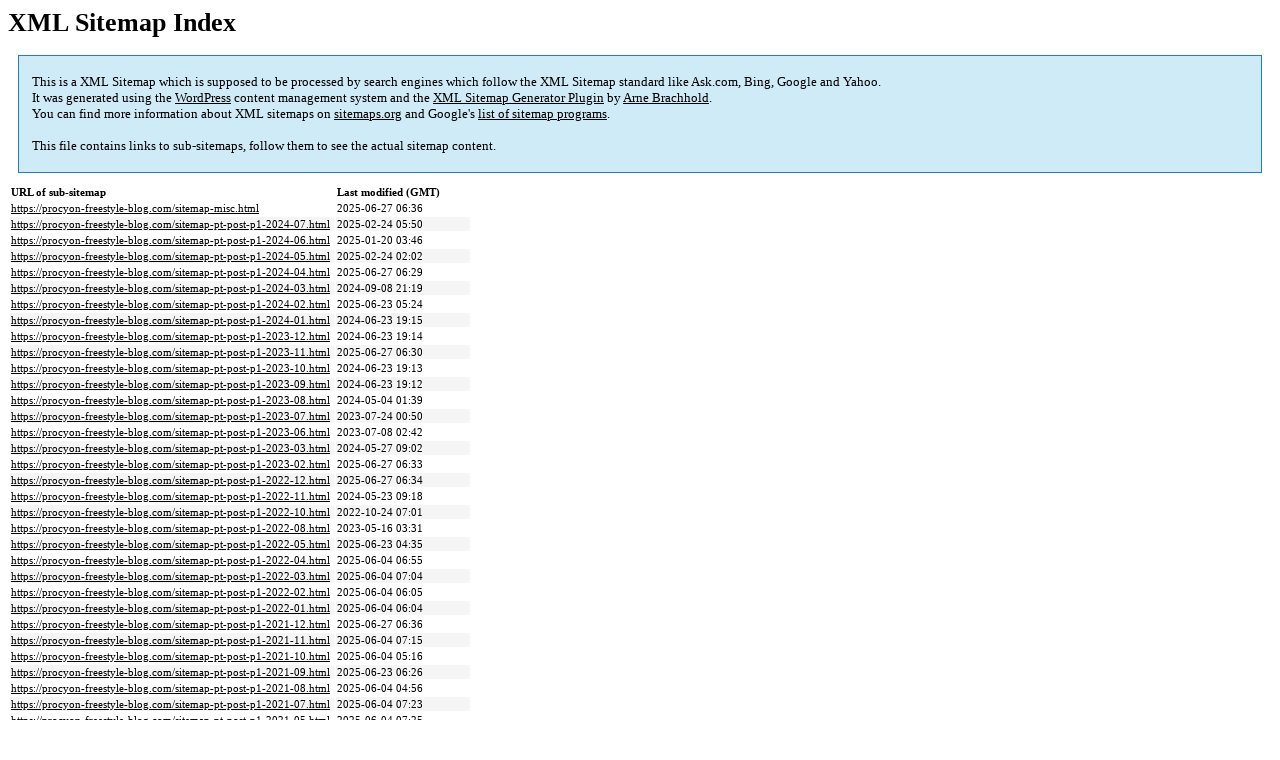

--- FILE ---
content_type: text/html; charset=UTF-8
request_url: https://procyon-freestyle-blog.com/sitemap.html
body_size: 1699
content:

<title>XML Sitemap</title><style type="text/css">
					body {
						font-family:"Lucida Grande","Lucida Sans Unicode",Tahoma,Verdana;
						font-size:13px;
					}
					
					#intro {
						background-color:#CFEBF7;
						border:1px #2580B2 solid;
						padding:5px 13px 5px 13px;
						margin:10px;
					}
					
					#intro p {
						line-height:	16.8667px;
					}
					#intro strong {
						font-weight:normal;
					}
					
					td {
						font-size:11px;
					}
					
					th {
						text-align:left;
						padding-right:30px;
						font-size:11px;
					}
					
					tr.high {
						background-color:whitesmoke;
					}
					
					#footer {
						padding:2px;
						margin-top:10px;
						font-size:8pt;
						color:gray;
					}
					
					#footer a {
						color:gray;
					}
					
					a {
						color:black;
					}
				</style><h1>XML Sitemap Index</h1><div id="intro"><p>
                This is a XML Sitemap which is supposed to be processed by search engines which follow the XML Sitemap standard like Ask.com, Bing, Google and Yahoo.<br />
                It was generated using the <a rel="external nofollow" href="http://wordpress.org/">WordPress</a> content management system and the <strong><a rel="external nofollow" href="http://www.arnebrachhold.de/redir/sitemap-home/" title="XML Sitemaps Generator Plugin for WordPress">XML Sitemap Generator Plugin</a></strong> by <a rel="external nofollow" href="http://www.arnebrachhold.de/">Arne Brachhold</a>.<br />
                You can find more information about XML sitemaps on <a rel="external nofollow" href="http://sitemaps.org">sitemaps.org</a> and Google's <a rel="external nofollow" href="http://code.google.com/p/sitemap-generators/wiki/SitemapGenerators">list of sitemap programs</a>.<br /><br />
                This file contains links to sub-sitemaps, follow them to see the actual sitemap content.
            </p></div><div id="content"><table><tr style="border-bottom:1px black solid"><th>URL of sub-sitemap</th><th>Last modified (GMT)</th></tr><tr><td><a href="https://procyon-freestyle-blog.com/sitemap-misc.html">https://procyon-freestyle-blog.com/sitemap-misc.html</a></td><td>2025-06-27 06:36</td></tr><tr class="high"><td><a href="https://procyon-freestyle-blog.com/sitemap-pt-post-p1-2024-07.html">https://procyon-freestyle-blog.com/sitemap-pt-post-p1-2024-07.html</a></td><td>2025-02-24 05:50</td></tr><tr><td><a href="https://procyon-freestyle-blog.com/sitemap-pt-post-p1-2024-06.html">https://procyon-freestyle-blog.com/sitemap-pt-post-p1-2024-06.html</a></td><td>2025-01-20 03:46</td></tr><tr class="high"><td><a href="https://procyon-freestyle-blog.com/sitemap-pt-post-p1-2024-05.html">https://procyon-freestyle-blog.com/sitemap-pt-post-p1-2024-05.html</a></td><td>2025-02-24 02:02</td></tr><tr><td><a href="https://procyon-freestyle-blog.com/sitemap-pt-post-p1-2024-04.html">https://procyon-freestyle-blog.com/sitemap-pt-post-p1-2024-04.html</a></td><td>2025-06-27 06:29</td></tr><tr class="high"><td><a href="https://procyon-freestyle-blog.com/sitemap-pt-post-p1-2024-03.html">https://procyon-freestyle-blog.com/sitemap-pt-post-p1-2024-03.html</a></td><td>2024-09-08 21:19</td></tr><tr><td><a href="https://procyon-freestyle-blog.com/sitemap-pt-post-p1-2024-02.html">https://procyon-freestyle-blog.com/sitemap-pt-post-p1-2024-02.html</a></td><td>2025-06-23 05:24</td></tr><tr class="high"><td><a href="https://procyon-freestyle-blog.com/sitemap-pt-post-p1-2024-01.html">https://procyon-freestyle-blog.com/sitemap-pt-post-p1-2024-01.html</a></td><td>2024-06-23 19:15</td></tr><tr><td><a href="https://procyon-freestyle-blog.com/sitemap-pt-post-p1-2023-12.html">https://procyon-freestyle-blog.com/sitemap-pt-post-p1-2023-12.html</a></td><td>2024-06-23 19:14</td></tr><tr class="high"><td><a href="https://procyon-freestyle-blog.com/sitemap-pt-post-p1-2023-11.html">https://procyon-freestyle-blog.com/sitemap-pt-post-p1-2023-11.html</a></td><td>2025-06-27 06:30</td></tr><tr><td><a href="https://procyon-freestyle-blog.com/sitemap-pt-post-p1-2023-10.html">https://procyon-freestyle-blog.com/sitemap-pt-post-p1-2023-10.html</a></td><td>2024-06-23 19:13</td></tr><tr class="high"><td><a href="https://procyon-freestyle-blog.com/sitemap-pt-post-p1-2023-09.html">https://procyon-freestyle-blog.com/sitemap-pt-post-p1-2023-09.html</a></td><td>2024-06-23 19:12</td></tr><tr><td><a href="https://procyon-freestyle-blog.com/sitemap-pt-post-p1-2023-08.html">https://procyon-freestyle-blog.com/sitemap-pt-post-p1-2023-08.html</a></td><td>2024-05-04 01:39</td></tr><tr class="high"><td><a href="https://procyon-freestyle-blog.com/sitemap-pt-post-p1-2023-07.html">https://procyon-freestyle-blog.com/sitemap-pt-post-p1-2023-07.html</a></td><td>2023-07-24 00:50</td></tr><tr><td><a href="https://procyon-freestyle-blog.com/sitemap-pt-post-p1-2023-06.html">https://procyon-freestyle-blog.com/sitemap-pt-post-p1-2023-06.html</a></td><td>2023-07-08 02:42</td></tr><tr class="high"><td><a href="https://procyon-freestyle-blog.com/sitemap-pt-post-p1-2023-03.html">https://procyon-freestyle-blog.com/sitemap-pt-post-p1-2023-03.html</a></td><td>2024-05-27 09:02</td></tr><tr><td><a href="https://procyon-freestyle-blog.com/sitemap-pt-post-p1-2023-02.html">https://procyon-freestyle-blog.com/sitemap-pt-post-p1-2023-02.html</a></td><td>2025-06-27 06:33</td></tr><tr class="high"><td><a href="https://procyon-freestyle-blog.com/sitemap-pt-post-p1-2022-12.html">https://procyon-freestyle-blog.com/sitemap-pt-post-p1-2022-12.html</a></td><td>2025-06-27 06:34</td></tr><tr><td><a href="https://procyon-freestyle-blog.com/sitemap-pt-post-p1-2022-11.html">https://procyon-freestyle-blog.com/sitemap-pt-post-p1-2022-11.html</a></td><td>2024-05-23 09:18</td></tr><tr class="high"><td><a href="https://procyon-freestyle-blog.com/sitemap-pt-post-p1-2022-10.html">https://procyon-freestyle-blog.com/sitemap-pt-post-p1-2022-10.html</a></td><td>2022-10-24 07:01</td></tr><tr><td><a href="https://procyon-freestyle-blog.com/sitemap-pt-post-p1-2022-08.html">https://procyon-freestyle-blog.com/sitemap-pt-post-p1-2022-08.html</a></td><td>2023-05-16 03:31</td></tr><tr class="high"><td><a href="https://procyon-freestyle-blog.com/sitemap-pt-post-p1-2022-05.html">https://procyon-freestyle-blog.com/sitemap-pt-post-p1-2022-05.html</a></td><td>2025-06-23 04:35</td></tr><tr><td><a href="https://procyon-freestyle-blog.com/sitemap-pt-post-p1-2022-04.html">https://procyon-freestyle-blog.com/sitemap-pt-post-p1-2022-04.html</a></td><td>2025-06-04 06:55</td></tr><tr class="high"><td><a href="https://procyon-freestyle-blog.com/sitemap-pt-post-p1-2022-03.html">https://procyon-freestyle-blog.com/sitemap-pt-post-p1-2022-03.html</a></td><td>2025-06-04 07:04</td></tr><tr><td><a href="https://procyon-freestyle-blog.com/sitemap-pt-post-p1-2022-02.html">https://procyon-freestyle-blog.com/sitemap-pt-post-p1-2022-02.html</a></td><td>2025-06-04 06:05</td></tr><tr class="high"><td><a href="https://procyon-freestyle-blog.com/sitemap-pt-post-p1-2022-01.html">https://procyon-freestyle-blog.com/sitemap-pt-post-p1-2022-01.html</a></td><td>2025-06-04 06:04</td></tr><tr><td><a href="https://procyon-freestyle-blog.com/sitemap-pt-post-p1-2021-12.html">https://procyon-freestyle-blog.com/sitemap-pt-post-p1-2021-12.html</a></td><td>2025-06-27 06:36</td></tr><tr class="high"><td><a href="https://procyon-freestyle-blog.com/sitemap-pt-post-p1-2021-11.html">https://procyon-freestyle-blog.com/sitemap-pt-post-p1-2021-11.html</a></td><td>2025-06-04 07:15</td></tr><tr><td><a href="https://procyon-freestyle-blog.com/sitemap-pt-post-p1-2021-10.html">https://procyon-freestyle-blog.com/sitemap-pt-post-p1-2021-10.html</a></td><td>2025-06-04 05:16</td></tr><tr class="high"><td><a href="https://procyon-freestyle-blog.com/sitemap-pt-post-p1-2021-09.html">https://procyon-freestyle-blog.com/sitemap-pt-post-p1-2021-09.html</a></td><td>2025-06-23 06:26</td></tr><tr><td><a href="https://procyon-freestyle-blog.com/sitemap-pt-post-p1-2021-08.html">https://procyon-freestyle-blog.com/sitemap-pt-post-p1-2021-08.html</a></td><td>2025-06-04 04:56</td></tr><tr class="high"><td><a href="https://procyon-freestyle-blog.com/sitemap-pt-post-p1-2021-07.html">https://procyon-freestyle-blog.com/sitemap-pt-post-p1-2021-07.html</a></td><td>2025-06-04 07:23</td></tr><tr><td><a href="https://procyon-freestyle-blog.com/sitemap-pt-post-p1-2021-05.html">https://procyon-freestyle-blog.com/sitemap-pt-post-p1-2021-05.html</a></td><td>2025-06-04 07:25</td></tr><tr class="high"><td><a href="https://procyon-freestyle-blog.com/sitemap-pt-post-p1-2021-02.html">https://procyon-freestyle-blog.com/sitemap-pt-post-p1-2021-02.html</a></td><td>2022-11-03 16:22</td></tr><tr><td><a href="https://procyon-freestyle-blog.com/sitemap-pt-post-p1-2021-01.html">https://procyon-freestyle-blog.com/sitemap-pt-post-p1-2021-01.html</a></td><td>2022-11-03 16:22</td></tr><tr class="high"><td><a href="https://procyon-freestyle-blog.com/sitemap-pt-post-p1-2020-12.html">https://procyon-freestyle-blog.com/sitemap-pt-post-p1-2020-12.html</a></td><td>2022-10-29 06:27</td></tr><tr><td><a href="https://procyon-freestyle-blog.com/sitemap-pt-post-p1-2020-11.html">https://procyon-freestyle-blog.com/sitemap-pt-post-p1-2020-11.html</a></td><td>2022-11-17 22:21</td></tr><tr class="high"><td><a href="https://procyon-freestyle-blog.com/sitemap-pt-post-p2-2020-11.html">https://procyon-freestyle-blog.com/sitemap-pt-post-p2-2020-11.html</a></td><td>2022-11-17 22:21</td></tr><tr><td><a href="https://procyon-freestyle-blog.com/sitemap-pt-post-p1-2020-10.html">https://procyon-freestyle-blog.com/sitemap-pt-post-p1-2020-10.html</a></td><td>2022-10-29 06:22</td></tr><tr class="high"><td><a href="https://procyon-freestyle-blog.com/sitemap-pt-post-p2-2020-10.html">https://procyon-freestyle-blog.com/sitemap-pt-post-p2-2020-10.html</a></td><td>2022-10-29 06:22</td></tr><tr><td><a href="https://procyon-freestyle-blog.com/sitemap-pt-post-p1-2020-09.html">https://procyon-freestyle-blog.com/sitemap-pt-post-p1-2020-09.html</a></td><td>2022-10-26 06:43</td></tr><tr class="high"><td><a href="https://procyon-freestyle-blog.com/sitemap-pt-post-p1-2020-08.html">https://procyon-freestyle-blog.com/sitemap-pt-post-p1-2020-08.html</a></td><td>2025-06-04 04:51</td></tr><tr><td><a href="https://procyon-freestyle-blog.com/sitemap-pt-post-p1-2020-07.html">https://procyon-freestyle-blog.com/sitemap-pt-post-p1-2020-07.html</a></td><td>2022-10-26 06:40</td></tr><tr class="high"><td><a href="https://procyon-freestyle-blog.com/sitemap-pt-page-p1-2020-10.html">https://procyon-freestyle-blog.com/sitemap-pt-page-p1-2020-10.html</a></td><td>2020-10-06 17:12</td></tr><tr><td><a href="https://procyon-freestyle-blog.com/sitemap-pt-page-p1-2020-07.html">https://procyon-freestyle-blog.com/sitemap-pt-page-p1-2020-07.html</a></td><td>2022-06-25 17:19</td></tr></table></div><div id="footer">
					Generated with <a rel="external nofollow" href="http://www.arnebrachhold.de/redir/sitemap-home/" title="Google (XML) Sitemap Generator Plugin for WordPress">Google (XML) Sitemaps Generator Plugin for WordPress</a> by <a rel="external nofollow" href="http://www.arnebrachhold.de/">Arne Brachhold</a>. This XSLT template is released under the GPL and free to use.<br />
                    If you have problems with your sitemap please visit the <a rel="external nofollow" href="http://www.arnebrachhold.de/redir/sitemap-x-faq/" title="Google (XML) sitemaps FAQ">plugin FAQ</a> or the <a rel="external nofollow" href="https://wordpress.org/support/plugin/google-sitemap-generator">support forum</a>.
				</div>
